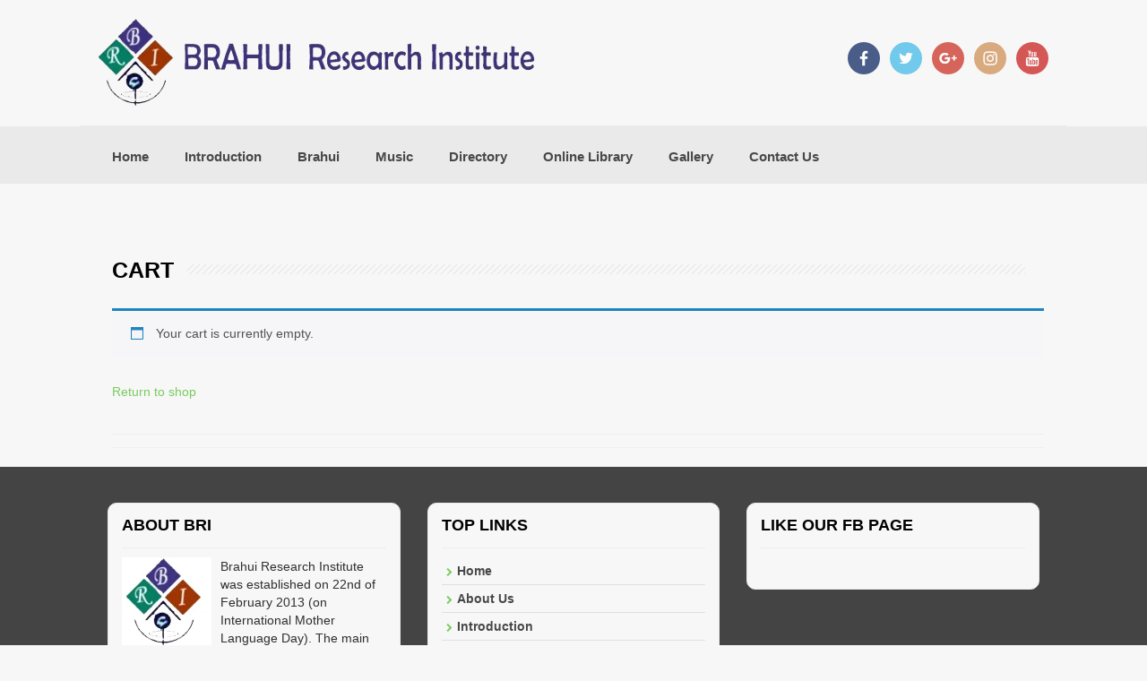

--- FILE ---
content_type: text/css
request_url: https://brahui.org/wp-content/litespeed/ucss/6698d3deed7b4d9b4d3a11de71751da3.css?ver=d7907
body_size: 3935
content:
ul{box-sizing:border-box}.entry-content{counter-reset:footnotes}:root{--wp--preset--font-size--normal:16px;--wp--preset--font-size--huge:42px}html :where(img[class*=wp-image-]){height:auto;max-width:100%}.woocommerce-page img,img{height:auto;max-width:100%}@media only screen and (max-width:768px){:root{--woocommerce:#720eec;--wc-green:#7ad03a;--wc-red:#a00;--wc-orange:#ffba00;--wc-blue:#2ea2cc;--wc-primary:#720eec;--wc-primary-text:#fcfbfe;--wc-secondary:#e9e6ed;--wc-secondary-text:#515151;--wc-highlight:#958e09;--wc-highligh-text:white;--wc-content-bg:#fff;--wc-subtext:#767676;--wc-form-border-color:rgba(32, 7, 7, 0.8);--wc-form-border-radius:4px;--wc-form-border-width:1px}}:root{--woocommerce:#720eec;--wc-green:#7ad03a;--wc-red:#a00;--wc-orange:#ffba00;--wc-blue:#2ea2cc;--wc-primary:#720eec;--wc-primary-text:#fcfbfe;--wc-secondary:#e9e6ed;--wc-secondary-text:#515151;--wc-highlight:#958e09;--wc-highligh-text:white;--wc-content-bg:#fff;--wc-subtext:#767676;--wc-form-border-color:rgba(32, 7, 7, 0.8);--wc-form-border-radius:4px;--wc-form-border-width:1px}@font-face{font-display:swap;font-family:star;src:url(/wp-content/plugins/woocommerce/assets/fonts/WooCommerce.woff2)format("woff2"),url(/wp-content/plugins/woocommerce/assets/fonts/WooCommerce.woff)format("woff"),url(/wp-content/plugins/woocommerce/assets/fonts/WooCommerce.ttf)format("truetype");font-weight:400;font-style:normal}@font-face{font-display:swap;font-family:WooCommerce;src:url(/wp-content/plugins/woocommerce/assets/fonts/WooCommerce.woff2)format("woff2"),url(/wp-content/plugins/woocommerce/assets/fonts/WooCommerce.woff)format("woff"),url(/wp-content/plugins/woocommerce/assets/fonts/WooCommerce.ttf)format("truetype");font-weight:400;font-style:normal}:where(body:not(.woocommerce-block-theme-has-button-styles)):where(:not(.edit-post-visual-editor)) .woocommerce a.button{font-size:100%;margin:0;line-height:1;cursor:pointer;position:relative;text-decoration:none;overflow:visible;padding:.618em 1em;font-weight:700;border-radius:3px;left:auto;color:#515151;background-color:#e9e6ed;border:0;display:inline-block;background-image:none;box-shadow:none;text-shadow:none}:where(body:not(.woocommerce-block-theme-has-button-styles)):where(:not(.edit-post-visual-editor)) .woocommerce a.button:hover{background-color:#dcd7e2;text-decoration:none;background-image:none;color:#515151}:where(body:not(.woocommerce-block-theme-has-button-styles)):where(:not(.edit-post-visual-editor)) .woocommerce a.button:disabled{color:inherit;cursor:not-allowed;opacity:.5;padding:.618em 1em}:where(body:not(.woocommerce-block-theme-has-button-styles)):where(:not(.edit-post-visual-editor)) .woocommerce a.button:disabled:hover{color:inherit;background-color:#e9e6ed}.woocommerce-info{padding:1em 2em 1em 3.5em;margin:0 0 2em;position:relative;background-color:#f6f5f8;color:#515151;border-top:3px solid #720eec;list-style:none outside;width:auto;word-wrap:break-word;border-top-color:#1e85be}.woocommerce-info::after{content:" ";display:table}.woocommerce-info::before{display:table}.woocommerce-info::after,h1,h2{clear:both}.woocommerce-info::before{font-family:WooCommerce;content:""/"";display:inline-block;position:absolute;top:1em;left:1.5em;color:#1e85be}a,div,form,html,li,span{font-weight:inherit;margin:0}html{padding:0;overflow-y:scroll;box-sizing:border-box;font-family:sans-serif;-webkit-text-size-adjust:100%;-ms-text-size-adjust:100%;font-size:10px;-webkit-tap-highlight-color:transparent}body{font-weight:inherit;padding:0;background:#fff}a,div,form,li,span{font-family:inherit}h1,h2{padding:0}a,div,form,li,p,span,ul{font-size:100%;padding:0}a,blockquote,body,div,form,h1,h2,html,label,li,p,span,ul{font-style:inherit;outline:0}a,blockquote,body,div,form,h1,h2,html,li,p,span,ul{border:0;vertical-align:baseline}blockquote,p,ul{font-family:inherit;font-weight:inherit}blockquote{quotes:""""}label{font-size:100%;padding:0}article,aside,footer,header,main,nav{display:block}ul{list-style:disc;margin:0 0 10px 3em}blockquote:after,blockquote:before{content:""}a img,img,label{border:0}body,input{font-size:1.6rem}li>ul{margin-bottom:0;margin-left:1.5em}input,label{vertical-align:baseline;font-family:inherit}input{margin:0;font:inherit;color:inherit;font-size:inherit;line-height:inherit}input[type=submit]{border:1px solid;border-color:#ccc #ccc #bbb;border-radius:3px;background:#e6e6e6;box-shadow:inset 0 1px 0 rgb(255 255 255/.5),inset 0 15px 17px rgb(255 255 255/.5),inset 0-5px 12px rgb(0 0 0/.05);color:rgb(0 0 0/.8);font-size:12px;font-size:1.2rem;line-height:1;padding:.6em 1em .4em;text-shadow:0 1px 0 rgb(255 255 255/.8)}input[type=submit]:hover{border-color:#ccc #bbb #aaa;box-shadow:inset 0 1px 0 rgb(255 255 255/.8),inset 0 15px 17px rgb(255 255 255/.8),inset 0-5px 12px rgb(0 0 0/.02)}input[type=submit]:active,input[type=submit]:focus{border-color:#aaa #bbb #bbb;box-shadow:inset 0-1px 0 rgb(255 255 255/.5),inset 0 2px 5px rgb(0 0 0/.15)}input[type=search]{color:#666;border:1px solid #ccc;border-radius:3px;padding:3px}input[type=search]::-webkit-search-decoration{-webkit-appearance:none}input[type=search]:focus{color:#111}a{background-color:transparent}a:active{color:#191970}.main-navigation{clear:both;display:block;float:left;width:100%}.main-navigation ul{list-style:none;margin:0;padding-left:0}.main-navigation li{float:left;position:relative}.main-navigation a{display:block;text-decoration:none}.main-navigation ul ul{box-shadow:0 3px 3px rgb(0 0 0/.2);float:left;position:absolute;z-index:99999}.main-navigation ul ul a{width:200px}.main-navigation ul li:hover>ul{left:auto}@media screen and (max-width:600px){.main-navigation ul{display:none}}.screen-reader-text:active,.screen-reader-text:hover{background-color:#f1f1f1;border-radius:3px;box-shadow:0 0 2px 2px rgb(0 0 0/.6);clip:auto!important;color:#21759b;display:block;font-size:14px;font-size:1.4rem;font-weight:700;height:auto;left:5px;line-height:normal;padding:15px 23px 14px;text-decoration:none;top:5px;width:auto;z-index:100000}.screen-reader-text:focus{font-size:14px}.entry-content:after,.entry-content:before,.site-content:after,.site-content:before,.site-footer:after,.site-footer:before,.site-header:after,.site-header:before{content:"";display:table}.entry-content:after,.site-content:after,.site-footer:after,.site-header:after{clear:both}.hentry,.widget{margin:0 0 1.5em}.entry-content{margin:1.5em 0 0}@font-face{font-display:swap;font-family:"FontAwesome";src:url(/wp-content/themes/coller/assets/font-awesome/fonts/fontawesome-webfont.eot?v=4.2.0);src:url(/wp-content/themes/coller/assets/font-awesome/fonts/fontawesome-webfont.eot?#iefix&v=4.2.0)format("embedded-opentype"),url(/wp-content/themes/coller/assets/font-awesome/fonts/fontawesome-webfont.woff?v=4.2.0)format("woff"),url(/wp-content/themes/coller/assets/font-awesome/fonts/fontawesome-webfont.ttf?v=4.2.0)format("truetype"),url(/wp-content/themes/coller/assets/font-awesome/fonts/fontawesome-webfont.svg?v=4.2.0#fontawesomeregular)format("svg");font-weight:400;font-style:normal}.fa{display:inline-block;font:14px/1 FontAwesome;font-size:inherit;text-rendering:auto;-webkit-font-smoothing:antialiased;-moz-osx-font-smoothing:grayscale}.fa-remove:before{content:""}body{margin:0;font-size:14px;line-height:1.42857143;color:#333;background-color:#fff;font-family:"Lato",sans-serif;background:#f7f7f7;word-wrap:break-word}a:active,a:hover{outline:0}h1{margin:.67em 0}input[type=submit]{-webkit-appearance:button;cursor:pointer}input::-moz-focus-inner{padding:0;border:0}input[type=search]::-webkit-search-cancel-button,input[type=search]::-webkit-search-decoration{-webkit-appearance:none}@media print{*,:after,:before{color:#000!important;text-shadow:none!important;background:0 0!important;-webkit-box-shadow:none!important;box-shadow:none!important}a,a:visited{text-decoration:underline}a[href]:after{content:" ("attr(href)")"}a[href^="#"]:after{content:""}blockquote,img{page-break-inside:avoid}blockquote{border:1px solid #999}img{max-width:100%!important}h2,p{orphans:3;widows:3}h2{page-break-after:avoid}}@font-face{font-display:swap;font-family:"Glyphicons Halflings";src:url(/wp-content/themes/coller/assets/bootstrap/fonts/glyphicons-halflings-regular.eot);src:url(/wp-content/themes/coller/assets/bootstrap/fonts/glyphicons-halflings-regular.eot?#iefix)format("embedded-opentype"),url(/wp-content/themes/coller/assets/bootstrap/fonts/glyphicons-halflings-regular.woff)format("woff"),url(/wp-content/themes/coller/assets/bootstrap/fonts/glyphicons-halflings-regular.ttf)format("truetype"),url(/wp-content/themes/coller/assets/bootstrap/fonts/glyphicons-halflings-regular.svg#glyphicons_halflingsregular)format("svg")}*,:after,:before,input[type=search]{-webkit-box-sizing:border-box;-moz-box-sizing:border-box;box-sizing:border-box}a{text-decoration:none;color:#79cb5e;cursor:pointer}a:focus,a:hover{color:#23527c;text-decoration:underline}a:focus{outline:thin dotted;outline:5px auto -webkit-focus-ring-color;outline-offset:-2px}img{vertical-align:middle}h1,h2{font-family:inherit;font-weight:500;line-height:1.1;color:inherit}h1{margin-top:20px;margin-bottom:10px;font-size:36px}h2{margin:20px 0 10px;font-size:30px}p{margin:0 0 10px}ul ul{margin-bottom:0}blockquote{padding:10px 20px;margin:0 0 20px;font-size:17.5px;border-left:5px solid #eee}blockquote p:last-child{margin-bottom:0}.container{padding-right:15px;padding-left:15px}@media (min-width:768px){.container{width:750px}}@media (min-width:992px){.container{width:970px}}@media (min-width:1200px){.container{width:1170px}}.col-md-12,.col-md-4,.col-md-8,.col-sm-4,.col-sm-8,.col-xs-12{position:relative;min-height:1px;padding-right:15px;padding-left:15px}.col-xs-12{float:left;width:100%}@media (min-width:768px){.col-sm-4,.col-sm-8{float:left}.col-sm-8{width:66.66666667%}.col-sm-4{width:33.33333333%}}@media (min-width:992px){.col-md-12,.col-md-4,.col-md-8{float:left}.col-md-12{width:100%}.col-md-8{width:66.66666667%}.col-md-4{width:33.33333333%}}label{display:inline-block;max-width:100%;margin:0 0 5px;font-weight:700}input[type=search]{-webkit-appearance:none}.container:after,.container:before{display:table;content:" "}.container:after{clear:both}@-ms-viewport{width:device-width}.title-font{font-family:"Lato",sans-serif}.mega-container{background:#f7f7f7;max-width:1170px;margin:20px auto auto;overflow:visible}a:hover{text-decoration:none;color:#79cb5e}.container{margin:auto;max-width:1100px}#content{margin-top:30px}#masthead{position:relative;z-index:90}#masthead #text-title-desc{clear:none;float:left;vertical-align:middle}@media screen and (max-width:768px){#masthead #text-title-desc{float:none;text-align:center}}#masthead h1.site-title{font-size:36px;font-weight:700;margin-top:0}#masthead h1.site-title a{color:#484848}#masthead h2.site-description{font-weight:300;font-size:17px;margin-top:10px;color:#484848}@media screen and (max-width:767px){#masthead{text-align:center}}#site-logo,.site-branding{display:inline-block;float:left}.site-branding{padding:55px 0 50px;overflow:hidden}@media screen and (max-width:767px){.site-branding{text-align:center;float:none;padding-bottom:5px;display:block;width:100%}}#site-logo{margin-right:10px}#site-logo img{width:135px;height:auto}@media screen and (max-width:768px){#site-logo{float:none}}#jumbosearch{position:fixed;top:0;left:0;width:100%;height:100%;background:rgb(0 0 0/.84);z-index:99;text-align:center;display:none}#jumbosearch .form{margin-top:20%}#jumbosearch .form label{width:80%;text-align:center}#jumbosearch .form input[type=search]{background:0 0;outline:0;padding:20px;font-size:28px;border:0;border-bottom:solid 1px #ddd;border-radius:0;color:#fff;width:80%;text-align:center;clear:both}#jumbosearch .form input[type=submit]{display:none;text-transform:uppercase}#jumbosearch .closeicon{position:absolute;right:30px;top:40px;color:#eee;font-size:27px;padding:15px;cursor:pointer}#site-navigation{float:none;width:100%;clear:none;display:inline-block;background:#eaeaea;margin-bottom:20px}#site-navigation ul li{float:left}#site-navigation ul li a{text-decoration:none!important;padding:20px;color:#484848;font-weight:700;font-size:15px;background:0 0;border-top:solid 3px #fff0}#site-navigation ul li:hover a{background:#f2f2f2;border-top:solid 3px #79cb5e}#site-navigation ul li ul.sub-menu{background:#f2f2f2;top:63px;display:block;transition:0s all ease;-webkit-transition:0s all ease;-moz-transition:0s all ease;-ms-transition:0s all ease;-o-transition:0s all ease;opacity:0;-webkit-box-shadow:none;box-shadow:none;visibility:hidden}#site-navigation ul li ul.sub-menu a{color:#484848;background:#f2f2f2;border-top:none;font-weight:400;padding:5px 15px;font-size:14px;-webkit-transition:none;-o-transition:none;transition:none}#site-navigation ul li ul.sub-menu li:hover{transition:.1s all ease;-webkit-transition:.1s all ease;-moz-transition:.1s all ease;-ms-transition:.1s all ease;-o-transition:.1s all ease}#colophon #footer-menu ul li a,#site-navigation ul li ul.sub-menu a:hover{background:#79cb5e;color:#f7f7f7}#site-navigation ul li:hover ul.sub-menu{display:block;opacity:1;visibility:visible}@media screen and (max-width:767px){#site-navigation{margin-top:0;float:none;text-align:center;width:100%}}#primary-mono{padding:0 10px 0 20px}@media screen and (max-width:767px){#primary-mono{padding-left:10px}}#primary-mono h1.entry-title{font-weight:400;color:#484848;font-size:36px;margin-top:0;padding:8px 10px;margin-bottom:0}#primary-mono .entry-footer{font-size:12px;border-bottom:solid 1px #eee;padding-bottom:7px;overflow:auto;border-top:solid 1px #eee;padding-top:7px;margin-top:25px}#primary-mono .entry-content{color:#484848;line-height:1.7em;font-size:14px}.page #primary-mono h1.entry-title{color:#000;text-transform:uppercase;font-weight:700;text-align:left;font-size:25px;margin-bottom:10px;margin-top:20px;position:relative;padding-left:0}@media screen and (max-width:991px){.page #primary-mono h1.entry-title{margin-top:20px}}.page #primary-mono h1.entry-title span{background:#f7f7f7;position:relative;padding:25px 15px 25px 0;z-index:1}.page #primary-mono h1.entry-title:after{content:"";display:block;width:96%;height:11px;background:url([data-uri]);border-top:none;position:absolute;left:2%;top:36%;z-index:0}.page #masthead .container{border-bottom:solid 1px #eaeaea}#footer-sidebar{background:#eaeaea;border-top:solid 60px #444;padding-top:40px}#footer-sidebar .footer-column h1.widget-title{font-weight:700;font-size:18px;margin-top:0;text-transform:uppercase;color:#000;border-bottom:solid 1px #eee;padding-bottom:15px}#footer-sidebar .footer-column .widget{color:#2f2f2f;background:#f7f7f7;border-radius:10px;border:solid 1px #eaeaea;padding:15px}#footer-sidebar .footer-column .widget a{color:#484848;font-weight:lighter;transition:.4s all ease;-webkit-transition:.4s all ease;-moz-transition:.4s all ease;-ms-transition:.4s all ease;-o-transition:.4s all ease}#footer-sidebar .footer-column .widget ul{margin-left:0}#footer-sidebar .footer-column .widget ul li{list-style:none;padding:5px;border-bottom:solid 1px #e0e0e0}#footer-sidebar .footer-column .widget_nav_menu ul li:before{content:"";font-family:"FontAwesome";color:#7ccc62;font-size:10px;margin-right:5px}#colophon{background:#f7f7f7;padding:20px 8px;color:#484848;font-size:13px;margin-top:20px;overflow:hidden;border-top:1px solid #d1d1d1}#colophon a,#footer-sidebar .footer-column .widget a:hover{color:#79cb5e}#colophon .site-info{float:left}@media screen and (max-width:768px){#colophon .site-info{float:none;text-align:center;margin-bottom:10px}}#colophon .sep{display:block;clear:both}#colophon #footer-menu{text-align:right}@media screen and (max-width:768px){#colophon #footer-menu{float:none;text-align:center}}#colophon #footer-menu ul{margin:0}#colophon #footer-menu ul li{display:inline;margin-right:8px}#colophon #footer-menu ul li a{text-decoration:none;font-size:14px;padding:8px;display:inline-block}@media screen and (max-width:991px){#colophon #footer-menu ul li a{margin-bottom:5px}}#colophon #footer-menu ul li a:hover,#colophon a{text-decoration:underline}#masthead .social-icons{text-align:center;position:relative;display:inline-block;float:right;margin-top:45px}@media screen and (max-width:767px){#masthead .social-icons{float:none;margin-bottom:40px;margin-top:10px}}#masthead .social-icons .style1{height:40px;width:40px}#masthead .social-icons a{margin-right:3px;text-align:center}#masthead .social-icons a .style1{transition:ease all .4s;-webkit-transition:ease all .4s;-moz-transition:ease all .4s;-ms-transition:ease all .4s;-o-transition:ease all .4s;border:#fff0 2px solid;border-radius:26px}#masthead .social-icons a .style1:hover{-webkit-transform:scale(1.2);-ms-transform:scale(1.2);transform:scale(1.2);border:#f7f7f7 2px solid;border-radius:26px}.screen-reader-text{clip:rect(1px,1px,1px,1px);word-wrap:normal!important;border:0;clip-path:inset(50%);height:1px;margin:-1px;overflow:hidden;overflow-wrap:normal!important;padding:0;position:absolute!important;width:1px}.screen-reader-text:focus{clip:auto!important;background-color:#fff;border-radius:3px;box-shadow:0 0 2px 2px rgb(0 0 0/.6);clip-path:none;color:#2b2d2f;display:block;font-size:.875rem;font-weight:700;height:auto;left:5px;line-height:normal;padding:15px 23px 14px;text-decoration:none;top:5px;width:auto;z-index:100000}